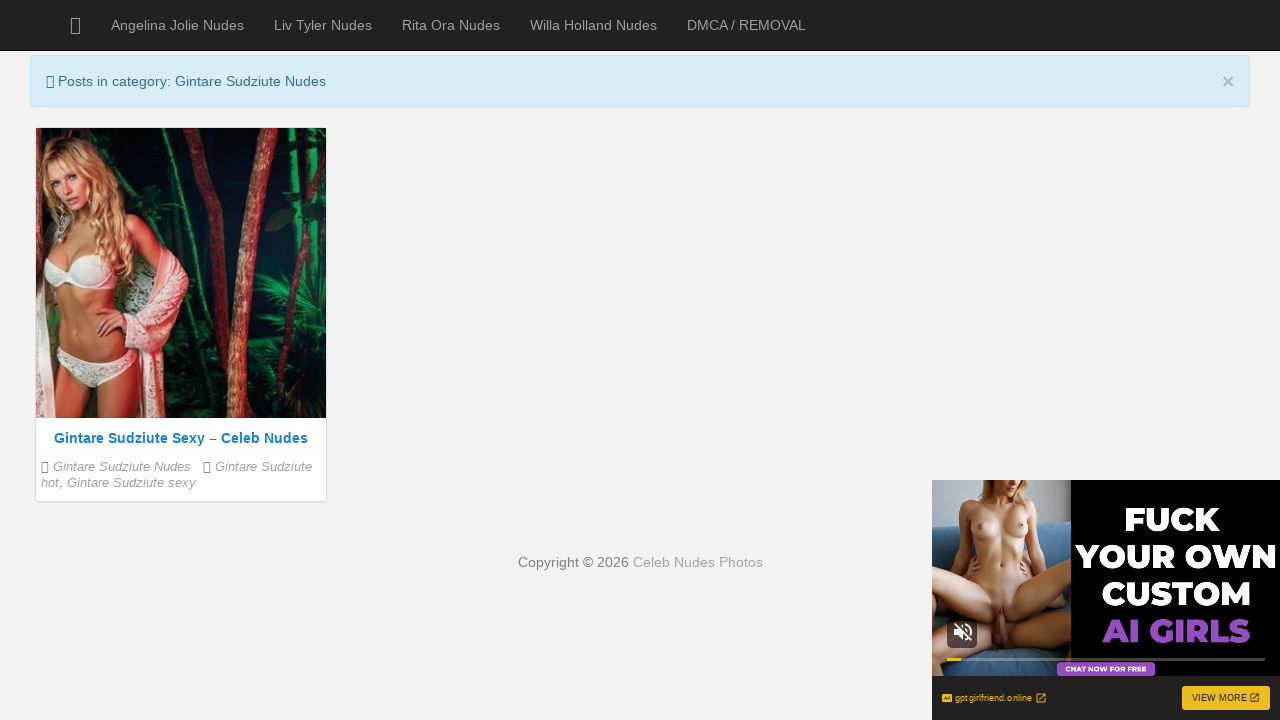

--- FILE ---
content_type: text/html; charset=UTF-8
request_url: http://celebnudesphotos.xyz/category/gintare-sudziute-nudes/
body_size: 3649
content:
<!DOCTYPE html> <!--[if IE 6]><html id="ie6" lang="en-US"><![endif]--> <!--[if IE 7]><html id="ie7" lang="en-US"><![endif]--> <!--[if IE 8]><html id="ie8" lang="en-US"><![endif]--> <!--[if !(IE 6) | !(IE 7) | !(IE 8)  ]><!--><html lang="en-US"> <!--<![endif]--><head><meta charset="UTF-8" /><meta name="viewport" content="width=device-width, initial-scale=1.0"><link rel="profile" href="http://gmpg.org/xfn/11" /><link rel="pingback" href="https://celebnudesphotos.xyz/xmlrpc.php" /><meta name='robots' content='index, follow, max-image-preview:large, max-snippet:-1, max-video-preview:-1' /><link media="all" href="https://celebnudesphotos.xyz/wp-content/cache/autoptimize/css/autoptimize_0865a29ea3ed634bf1c65ac511bebdce.css" rel="stylesheet"><title>Gintare Sudziute Nudes Galleries - Celeb Nudes Photos</title><link rel="canonical" href="https://celebnudesphotos.xyz/category/gintare-sudziute-nudes/" /><meta property="og:locale" content="en_US" /><meta property="og:type" content="article" /><meta property="og:title" content="Gintare Sudziute Nudes Galleries - Celeb Nudes Photos" /><meta property="og:description" content="Gintare Sudziute Nudes" /><meta property="og:url" content="https://celebnudesphotos.xyz/category/gintare-sudziute-nudes/" /><meta property="og:site_name" content="Celeb Nudes Photos" /><meta name="twitter:card" content="summary_large_image" /> <script type="application/ld+json" class="yoast-schema-graph">{"@context":"https://schema.org","@graph":[{"@type":"CollectionPage","@id":"https://celebnudesphotos.xyz/category/gintare-sudziute-nudes/","url":"https://celebnudesphotos.xyz/category/gintare-sudziute-nudes/","name":"Gintare Sudziute Nudes Galleries - Celeb Nudes Photos","isPartOf":{"@id":"https://celebnudesphotos.xyz/#website"},"breadcrumb":{"@id":"https://celebnudesphotos.xyz/category/gintare-sudziute-nudes/#breadcrumb"},"inLanguage":"en-US"},{"@type":"BreadcrumbList","@id":"https://celebnudesphotos.xyz/category/gintare-sudziute-nudes/#breadcrumb","itemListElement":[{"@type":"ListItem","position":1,"name":"Home","item":"https://celebnudesphotos.xyz/"},{"@type":"ListItem","position":2,"name":"Gintare Sudziute Nudes"}]},{"@type":"WebSite","@id":"https://celebnudesphotos.xyz/#website","url":"https://celebnudesphotos.xyz/","name":"Celeb Nudes Photos","description":"Celebrity Nude Pictures, Nudes Celebrity Photos, Naked Celebrity Pics","potentialAction":[{"@type":"SearchAction","target":{"@type":"EntryPoint","urlTemplate":"https://celebnudesphotos.xyz/?s={search_term_string}"},"query-input":"required name=search_term_string"}],"inLanguage":"en-US"}]}</script> <link rel='dns-prefetch' href='//fonts.googleapis.com' /><link rel="alternate" type="application/rss+xml" title="Celeb Nudes Photos &raquo; Feed" href="https://celebnudesphotos.xyz/feed/" /><link rel="alternate" type="application/rss+xml" title="Celeb Nudes Photos &raquo; Comments Feed" href="https://celebnudesphotos.xyz/comments/feed/" /><link rel="alternate" type="application/rss+xml" title="Celeb Nudes Photos &raquo; Gintare Sudziute Nudes Category Feed" href="https://celebnudesphotos.xyz/category/gintare-sudziute-nudes/feed/" /><link rel='stylesheet' id='google_fonts-css' href="https://fonts.googleapis.com/css?family=Lobster" type='text/css' media='all' /> <script type="text/javascript" src="https://celebnudesphotos.xyz/wp-includes/js/jquery/jquery.min.js" id="jquery-core-js"></script> <link rel="https://api.w.org/" href="https://celebnudesphotos.xyz/wp-json/" /><link rel="alternate" title="JSON" type="application/json" href="https://celebnudesphotos.xyz/wp-json/wp/v2/categories/9875" /><link rel="EditURI" type="application/rsd+xml" title="RSD" href="https://celebnudesphotos.xyz/xmlrpc.php?rsd" />  <script async src="https://www.googletagmanager.com/gtag/js?id=G-EXGHZWMBHZ"></script> <script>window.dataLayer = window.dataLayer || [];
  function gtag(){dataLayer.push(arguments);}
  gtag('js', new Date());

  gtag('config', 'G-EXGHZWMBHZ');</script> </head><body class="archive category category-gintare-sudziute-nudes category-9875"><div id="navbar"><nav  class="navbar  navbar-inverse navbar-fixed-top" role="navigation"><div class="container"><div class="navbar-header"> <button type="button" class="navbar-toggle" data-toggle="collapse" data-target=".navbar-collapse"> <span class="sr-only">Toggle navigation</span> <span class="icon-bar"></span> <span class="icon-bar"></span> <span class="icon-bar"></span> </button> <a class="navbar-brand" href="https://celebnudesphotos.xyz"> <i class="fa fa-home"></i> </a></div><div class="menu-menu-1-container"><ul id="menu-menu-1" class="nav navbar-nav collapse navbar-collapse"><li id="menu-item-2399" class="menu-item menu-item-type-taxonomy menu-item-object-category menu-item-2399"><a title="Angelina Jolie Nudes" href="https://celebnudesphotos.xyz/category/angelina-jolie-nudes/">Angelina Jolie Nudes</a></li><li id="menu-item-2366" class="menu-item menu-item-type-taxonomy menu-item-object-category menu-item-2366"><a title="Liv Tyler Nudes" href="https://celebnudesphotos.xyz/category/liv-tyler-nudes/">Liv Tyler Nudes</a></li><li id="menu-item-2369" class="menu-item menu-item-type-taxonomy menu-item-object-category menu-item-2369"><a title="Rita Ora Nudes" href="https://celebnudesphotos.xyz/category/rita-ora-nudes/">Rita Ora Nudes</a></li><li id="menu-item-2371" class="menu-item menu-item-type-taxonomy menu-item-object-category menu-item-2371"><a title="Willa Holland Nudes" href="https://celebnudesphotos.xyz/category/willa-holland-nudes/">Willa Holland Nudes</a></li><li id="menu-item-12259" class="menu-item menu-item-type-post_type menu-item-object-page menu-item-12259"><a title="DMCA / REMOVAL" href="https://celebnudesphotos.xyz/dmca-removal/">DMCA / REMOVAL</a></li></ul></div><div class="pull-right"></div></div></nav></div><div class="site-header"></div><div class="container-fluid"><div class="col-sm-12 col-md-12 col-lg-12"><div class="alert alert-info"> <button type="button" class="close" data-dismiss="alert" aria-hidden="true">&times;</button><div class="posttitle"> <i class="fa fa-folder-open"></i> Posts in category: Gintare Sudziute Nudes</div></div></div></div><div class="container-fluid"><div class="col-sm-9 col-md-9 col-lg-9"><div id="masonry"><div id="post-14016" class="col-sm-4 col-md-4 col-lg-4 boxy post-14016 post type-post status-publish format-standard hentry category-gintare-sudziute-nudes tag-gintare-sudziute-hot tag-gintare-sudziute-sexy"><div  class="content panel panel-default"> <a href="https://celebnudesphotos.xyz/gintare-sudziute-sexy-celeb-nudes/"><img src="http://image.celebnudesphotos.xyz/webP/gintare-sudziute-sexy/gintare-sudziute-sexy-001_th.jpg" alt="Gintare Sudziute Sexy &#8211; Celeb Nudes" /></a><div class="panel-body"> <a href="https://celebnudesphotos.xyz/gintare-sudziute-sexy-celeb-nudes/"><div class="posttitle">Gintare Sudziute Sexy &#8211; Celeb Nudes</div></a><div class="category-tag"> <i class="fa fa-folder-open"></i> <a href="https://celebnudesphotos.xyz/category/gintare-sudziute-nudes/" rel="tag">Gintare Sudziute Nudes</a> &nbsp; <i class="fa fa-tags"></i> <a href="https://celebnudesphotos.xyz/tag/gintare-sudziute-hot/" rel="tag">Gintare Sudziute hot</a>, <a href="https://celebnudesphotos.xyz/tag/gintare-sudziute-sexy/" rel="tag">Gintare Sudziute sexy</a></div></div></div></div></div><div id="navigation"><ul class="pager"><li id="navigation-next"></li><li id="navigation-previous"></li></ul></div></div></div><div id="scroll-top"><a href="#"><i class="fa fa-chevron-up fa-3x"></i></a></div><div id="footer" class="container"><div class="text-align-center"> Copyright &copy; 2026 <a href="http://celebnudesphotos.xyz/">Celeb Nudes Photos</a></div></div> <script type="text/javascript">jQuery(document).ready(function($) {
		/* Masonry */
		var $container = $('#masonry');
	 // Callback on After new masonry boxes load
		window.onAfterLoaded = function(el) {
			el.find('div.post-meta li').popover({
				trigger: 'hover',
				placement: 'top',
				container: 'body'
			});
		};

		onAfterLoaded($container.find('.boxy'));

		$container.imagesLoaded(function() {
			$container.masonry({
			itemSelector: '.boxy',
		 	isAnimated: true
			});
		});
	});</script> <script type="text/javascript">jQuery(document).ready(function($) {
			var $container = $('#masonry');
			$container.infinitescroll({
				navSelector : '#navigation',
				nextSelector : '#navigation #navigation-next a',
				itemSelector : '.boxy',
				maxPage       :10,
 loading: {
			msgText: 'Loading',
			finishedMsg: 'All items loaded',
			img: 'https://celebnudesphotos.xyz/wp-content/themes/cnp/img/loading.gif',
	}
			},
			// trigger Masonry as a callback
			function(newElements) {
				// hide new items while they are loading
				var $newElems = $(newElements).css({
					opacity: 0});
				// ensure that images load before adding to masonry layout
				$newElems.imagesLoaded(function() {
					// show elems now they're ready
					$newElems.animate({
						opacity: 1});
					$container.masonry('appended', $newElems, true);
				});
				onAfterLoaded($newElems);
			}
			);
		});</script> <script>jQuery(document).ready(function($) {
			var $scrolltotop = $("#scroll-top");
			$scrolltotop.css('display', 'none');

			$(function () {
				$(window).scroll(function () {
					if ($(this).scrollTop() > 100) {
						$scrolltotop.slideDown('fast');
					} else {
						$scrolltotop.slideUp('fast');
					}
				});

				$scrolltotop.click(function () {
					$('body,html').animate({
						scrollTop: 0
					}, 'fast');
					return false;
				});
			});
		});</script> <script type="application/javascript" src="https://a.realsrv.com/video-slider.js"></script> <script type="application/javascript">var adConfig = {
    "idzone": 3516809,
    "frequency_period": 60,
    "close_after": 2,
    "sound_enabled": 0,
    "on_complete": "repeat",
    "branding_enabled": 0,
    "screen_density": 25
};
ExoVideoSlider.init(adConfig);</script> <script>window.onload = function() {
	document.querySelector("#exo1").src = "https://a.realsrv.com/iframe.php?idzone=3124254&size=300x250";
    document.querySelector("#exo2").src = "https://a.realsrv.com/iframe.php?idzone=3376393&size=300x250";
 
preload_imagee();
}</script> <script defer src="https://celebnudesphotos.xyz/wp-content/cache/autoptimize/js/autoptimize_edb393374f47e6dfc5f8addbbbf47816.js"></script><script defer src="https://static.cloudflareinsights.com/beacon.min.js/vcd15cbe7772f49c399c6a5babf22c1241717689176015" integrity="sha512-ZpsOmlRQV6y907TI0dKBHq9Md29nnaEIPlkf84rnaERnq6zvWvPUqr2ft8M1aS28oN72PdrCzSjY4U6VaAw1EQ==" data-cf-beacon='{"version":"2024.11.0","token":"257e60889b5042d1a1972bf1a6ff0e5d","r":1,"server_timing":{"name":{"cfCacheStatus":true,"cfEdge":true,"cfExtPri":true,"cfL4":true,"cfOrigin":true,"cfSpeedBrain":true},"location_startswith":null}}' crossorigin="anonymous"></script>
</body></html>

--- FILE ---
content_type: text/xml;charset=UTF-8
request_url: http://syndication.realsrv.com/splash.php?idzone=3516809&cookieconsent=true
body_size: 4529
content:
<?xml version="1.0" encoding="UTF-8"?>
<VAST version="3.0">
  <Ad id="7733036">
    <InLine>
      <AdSystem>ExoClick</AdSystem>
      <AdTitle/>
      <Impression id="exotr"><![CDATA[http://syndication.realsrv.com/vregister.php?a=vimp&tracking_event=impression&idzone=3516809&b96992ddb10375c0c7afd1e8ffa52a17=tsVuZ8uHLtt4cdvLhq48fXLj65eNdlTlK8E.fHxu4.PG7v23ce_HW1NZLXThmif91wNxsSvWMPOZ8NdUFbi781VcrEjmbTkbjMtjblU781c1W6_DHXA2w3a5TXBU5Tn568uvjtrgbnsZjgqfcpz6dOXnxx1wN1QVuZ9.nXr36a4G8ZpXM.fXj28cPOuBtpitx6anDPrw8a4G2mJJ2IHpc._fnz4c.2uBu1imBiuCaXPjx89vHXxz4a4G5qs.3TXA2zTNdU5Tnw1wNtuWwNOZ8NcDbTFNMDlOfDXA3BVPnz58tdVjOfDXaxHY5nw3cOHDjrnsZjgqfcpXpYrcz79Nc9jMcFT7lK7VlNLkrWGYKJ2tpiSdiB6VdqymlyVrDNE8DW5e0.xK84vXMvPYzHBU.5Tnw3eOvfW5e0.xK84vXMvK5XdNTFnx1sNr14TuZ8.Ot2amRivPXA3K5XdNTFnx1tTWS104LzUwPQSsR5on_dcDc9MzdjVa7TFbj01OGfHly1z0wNQSvLyTNuR5.Nb9dc9WfDXU1S45KvS5VNHZXBNLnrsqcpXgbz4a7KY132Kn83eXJnz549G._lnw138eefThz4dnefnn0dad464JJ6XKqoJpV6q2K7Ks.GuCSelyqqCaVeCW1iOBtelxiqaXPlrpcdcpcpXqgrcXfmqrlYkczacjcZlsbcqnfmrmq3X4Y62G2Y5mos.GuBuZ11ynPjy6dOXTXA3GxK3BK8vOw85ny79uPDtrcvcasrgmlXrgkcz4buHLXA22xWw05LW5Tn31wNtMU0wOUr1TWUtOZ8Ncs1TVME9efDXBK1M9LBXMvJM25nw11uVVryTNuZ8NdLj0E0q7zk0rEji8DefXj269OPjXPTNfgvVWxXZVnt464G52Ka5XKc.[base64].Gu2nPhrglrcplYjz4a5Zl3bJW6s.GuBulyqeaWqC1xeNjCayvPhrgbksjrgxmlcz4a3JGII14Kp8.GupqmCetdtytiCPPtrqapgnrXtcpqgmlz464G2G7XKa4KnKV2G168J3M.[base64].[base64].CWupeyph5zPjrasqrmkXtYjscX4562rKq5pF7WI7HF.WetqyquaRe1iOxxfnnrqcamlbXZgbXamkkgqqgmlz4buHHXA3XhO4vZU5SvA3nw1wNsVVOVr14TuZ9tbNlMeeuypyldpieeCV7PXZU5Su0xPPBK8u7S5RY5K1hnrsqcpXaYnngleXjctcjz122WQN58e_bx55duHjxx8.PHDt55du_bz2dYZ8eG_DfFjXXBI5VWxJPnx79vHnl24ePGtqaaKBxqaWpyWvPjA&is_vast=0&should_log=0&cb=e2e_696fab88d8f887.28839882]]></Impression>
      <Error><![CDATA[http://syndication.realsrv.com/vregister.php?a=vview&errorcode=[ERRORCODE]&idzone=3516809&dg=7733036-USA-119685830-0-0-1-0-InLine]]></Error>
      <Creatives>
        <Creative sequence="1" id="119685830">
          <Linear skipoffset="00:00:02">
            <Duration>00:00:30.510</Duration>
            <TrackingEvents>
              <Tracking id="prog_1" event="progress" offset="00:00:10.000"><![CDATA[http://syndication.realsrv.com/vregister.php?a=vview&should_log=0&cb=e2e_696fab88d8cef4.06163775&tracking_event=progress&progress=00:00:10.000&idzone=3516809&b96992ddb10375c0c7afd1e8ffa52a17=tsVuZ8uHLtt4cdvLhq48fXLj65eNdlTlK8E.fHxu4.PG7v23ce_HW1NZLXThmif91wNxsSvWMPOZ8NdUFbi781VcrEjmbTkbjMtjblU781c1W6_DHXA2w3a5TXBU5Tn568uvjtrgbnsZjgqfcpz6dOXnxx1wN1QVuZ9.nXr36a4G8ZpXM.fXj28cPOuBtpitx6anDPrw8a4G2mJJ2IHpc._fnz4c.2uBu1imBiuCaXPjx89vHXxz4a4G5qs.3TXA2zTNdU5Tnw1wNtuWwNOZ8NcDbTFNMDlOfDXA3BVPnz58tdVjOfDXaxHY5nw3cOHDjrnsZjgqfcpXpYrcz79Nc9jMcFT7lK7VlNLkrWGYKJ2tpiSdiB6VdqymlyVrDNE8DW5e0.xK84vXMvPYzHBU.5Tnw3eOvfW5e0.xK84vXMvK5XdNTFnx1sNr14TuZ8.Ot2amRivPXA3K5XdNTFnx1tTWS104LzUwPQSsR5on_dcDc9MzdjVa7TFbj01OGfHly1z0wNQSvLyTNuR5.Nb9dc9WfDXU1S45KvS5VNHZXBNLnrsqcpXgbz4a7KY132Kn83eXJnz549G._lnw138eefThz4dnefnn0dad464JJ6XKqoJpV6q2K7Ks.GuCSelyqqCaVeCW1iOBtelxiqaXPlrpcdcpcpXqgrcXfmqrlYkczacjcZlsbcqnfmrmq3X4Y62G2Y5mos.GuBuZ11ynPjy6dOXTXA3GxK3BK8vOw85ny79uPDtrtgbcmXctclrz1uU0zUtTNuZ64G22K2GnJa3Kc..uBtpimmByleqaylpzPhrlmqapgnrz4a4JWpnpYK5l5Jm3M.GutyqteSZtzPhrpcegmlXecmlYkcXgbz68e3Xpx8a56Zr8F6q2K7Ks9vHXA3OxTXK5Tnw1tQV4LvOTSsSOLwN59OvDzx799crlbDVkFeC89M1.[base64].uthtelyixyqtelyqyOvPjrgblcrumpiXrwncz464G2mJJ2IHpV68J3M.[base64].OtqyquaRe1iOxxfjnrasqrmkXtYjscX5Z62rKq5pF7WI7HF.eeupxqaVtdlyqte1iOxzPnu6dfPfnw7eOHjzx4g7eutixquCaVd2OaanPhu462LGq4JpV2nII8.G7hw466nGppW12YG12ppJIKqoJpc.G7hx1wN14TuL2VOUrwN58NcDbFVTla9eE7mfbXbZZA3nx79vHnl24ePHLh26eeXXxx5dvPZ1hnx4b8eOXbXXBI5VWxJPnx79vHnl24ePGtqaaKBxqaWpyWvPjA-]]></Tracking>
              <Tracking id="prog_2" event="progress" offset="00:00:06.000"><![CDATA[http://syndication.realsrv.com/vregister.php?a=vview&should_log=0&cb=e2e_696fab88d8cf61.97544935&tracking_event=progress&progress=25%&idzone=3516809&b96992ddb10375c0c7afd1e8ffa52a17=tsVuZ8uHLtt4cdvLhq48fXLj65eNdlTlK8E.fHxu4.PG7v23ce_HW1NZLXThmif91wNxsSvWMPOZ8NdUFbi781VcrEjmbTkbjMtjblU781c1W6_DHXA2w3a5TXBU5Tn568uvjtrgbnsZjgqfcpz6dOXnxx1wN1QVuZ9.nXr36a4G8ZpXM.fXj28cPOuBtpitx6anDPrw8a4G2mJJ2IHpc._fnz4c.2uBu1imBiuCaXPjx89vHXxz4a4G5qs.3TXA2zTNdU5Tnw1wNtuWwNOZ8NcDbTFNMDlOfDXA3BVPnz58tdVjOfDXaxHY5nw3cOHDjrnsZjgqfcpXpYrcz79Nc9jMcFT7lK7VlNLkrWGYKJ2tpiSdiB6VdqymlyVrDNE8DW5e0.xK84vXMvPYzHBU.5Tnw3eOvfW5e0.xK84vXMvK5XdNTFnx1sNr14TuZ8.Ot2amRivPXA3K5XdNTFnx1tTWS104LzUwPQSsR5on_dcDc9MzdjVa7TFbj01OGfHly1z0wNQSvLyTNuR5.Nb9dc9WfDXU1S45KvS5VNHZXBNLnrsqcpXgbz4a7KY132Kn83eXJnz549G._lnw138eefThz4dnefnn0dad464JJ6XKqoJpV6q2K7Ks.GuCSelyqqCaVeCW1iOBtelxiqaXPlrpcdcpcpXqgrcXfmqrlYkczacjcZlsbcqnfmrmq3X4Y62G2Y5mos.GuBuZ11ynPjy6dOXTXA3GxK3BK8vOw85ny79uPDtrtgbcmXctclrz1uU0zUtTNuZ64G22K2GnJa3Kc..uBtpimmByleqaylpzPhrlmqapgnrz4a4JWpnpYK5l5Jm3M.GutyqteSZtzPhrpcegmlXecmlYkcXgbz68e3Xpx8a56Zr8F6q2K7Ks9vHXA3OxTXK5Tnw1tQV4LvOTSsSOLwN59OvDzx799crlbDVkFeC89M1.[base64].uthtelyixyqtelyqyOvPjrgblcrumpiXrwncz464G2mJJ2IHpV68J3M.[base64].OtqyquaRe1iOxxfjnrasqrmkXtYjscX5Z62rKq5pF7WI7HF.eeupxqaVtdlyqte1iOxzPnu6dfPfnw7eOHjzx4g7eutixquCaVd2OaanPhu462LGq4JpV2nII8.G7hw466nGppW12YG12ppJIKqoJpc.G7hx1wN14TuL2VOUrwN58NcDbFVTla9eE7mfbXbZZA3nx79vHnl24ePHLh26eeXXxx5dvPZ1hnx4b8eOXbXXBI5VWxJPnx79vHnl24ePGtqaaKBxqaWpyWvPjA-]]></Tracking>
              <Tracking id="prog_3" event="progress" offset="00:00:14.000"><![CDATA[http://syndication.realsrv.com/vregister.php?a=vview&should_log=0&cb=e2e_696fab88d8cf92.16556756&tracking_event=progress&progress=50%&idzone=3516809&b96992ddb10375c0c7afd1e8ffa52a17=tsVuZ8uHLtt4cdvLhq48fXLj65eNdlTlK8E.fHxu4.PG7v23ce_HW1NZLXThmif91wNxsSvWMPOZ8NdUFbi781VcrEjmbTkbjMtjblU781c1W6_DHXA2w3a5TXBU5Tn568uvjtrgbnsZjgqfcpz6dOXnxx1wN1QVuZ9.nXr36a4G8ZpXM.fXj28cPOuBtpitx6anDPrw8a4G2mJJ2IHpc._fnz4c.2uBu1imBiuCaXPjx89vHXxz4a4G5qs.3TXA2zTNdU5Tnw1wNtuWwNOZ8NcDbTFNMDlOfDXA3BVPnz58tdVjOfDXaxHY5nw3cOHDjrnsZjgqfcpXpYrcz79Nc9jMcFT7lK7VlNLkrWGYKJ2tpiSdiB6VdqymlyVrDNE8DW5e0.xK84vXMvPYzHBU.5Tnw3eOvfW5e0.xK84vXMvK5XdNTFnx1sNr14TuZ8.Ot2amRivPXA3K5XdNTFnx1tTWS104LzUwPQSsR5on_dcDc9MzdjVa7TFbj01OGfHly1z0wNQSvLyTNuR5.Nb9dc9WfDXU1S45KvS5VNHZXBNLnrsqcpXgbz4a7KY132Kn83eXJnz549G._lnw138eefThz4dnefnn0dad464JJ6XKqoJpV6q2K7Ks.GuCSelyqqCaVeCW1iOBtelxiqaXPlrpcdcpcpXqgrcXfmqrlYkczacjcZlsbcqnfmrmq3X4Y62G2Y5mos.GuBuZ11ynPjy6dOXTXA3GxK3BK8vOw85ny79uPDtrtgbcmXctclrz1uU0zUtTNuZ64G22K2GnJa3Kc..uBtpimmByleqaylpzPhrlmqapgnrz4a4JWpnpYK5l5Jm3M.GutyqteSZtzPhrpcegmlXecmlYkcXgbz68e3Xpx8a56Zr8F6q2K7Ks9vHXA3OxTXK5Tnw1tQV4LvOTSsSOLwN59OvDzx799crlbDVkFeC89M1.[base64].uthtelyixyqtelyqyOvPjrgblcrumpiXrwncz464G2mJJ2IHpV68J3M.[base64].OtqyquaRe1iOxxfjnrasqrmkXtYjscX5Z62rKq5pF7WI7HF.eeupxqaVtdlyqte1iOxzPnu6dfPfnw7eOHjzx4g7eutixquCaVd2OaanPhu462LGq4JpV2nII8.G7hw466nGppW12YG12ppJIKqoJpc.G7hx1wN14TuL2VOUrwN58NcDbFVTla9eE7mfbXbZZA3nx79vHnl24ePHLh26eeXXxx5dvPZ1hnx4b8eOXbXXBI5VWxJPnx79vHnl24ePGtqaaKBxqaWpyWvPjA-]]></Tracking>
              <Tracking id="prog_4" event="progress" offset="00:00:21.000"><![CDATA[http://syndication.realsrv.com/vregister.php?a=vview&should_log=0&cb=e2e_696fab88d8cfb7.60609373&tracking_event=progress&progress=75%&idzone=3516809&b96992ddb10375c0c7afd1e8ffa52a17=tsVuZ8uHLtt4cdvLhq48fXLj65eNdlTlK8E.fHxu4.PG7v23ce_HW1NZLXThmif91wNxsSvWMPOZ8NdUFbi781VcrEjmbTkbjMtjblU781c1W6_DHXA2w3a5TXBU5Tn568uvjtrgbnsZjgqfcpz6dOXnxx1wN1QVuZ9.nXr36a4G8ZpXM.fXj28cPOuBtpitx6anDPrw8a4G2mJJ2IHpc._fnz4c.2uBu1imBiuCaXPjx89vHXxz4a4G5qs.3TXA2zTNdU5Tnw1wNtuWwNOZ8NcDbTFNMDlOfDXA3BVPnz58tdVjOfDXaxHY5nw3cOHDjrnsZjgqfcpXpYrcz79Nc9jMcFT7lK7VlNLkrWGYKJ2tpiSdiB6VdqymlyVrDNE8DW5e0.xK84vXMvPYzHBU.5Tnw3eOvfW5e0.xK84vXMvK5XdNTFnx1sNr14TuZ8.Ot2amRivPXA3K5XdNTFnx1tTWS104LzUwPQSsR5on_dcDc9MzdjVa7TFbj01OGfHly1z0wNQSvLyTNuR5.Nb9dc9WfDXU1S45KvS5VNHZXBNLnrsqcpXgbz4a7KY132Kn83eXJnz549G._lnw138eefThz4dnefnn0dad464JJ6XKqoJpV6q2K7Ks.GuCSelyqqCaVeCW1iOBtelxiqaXPlrpcdcpcpXqgrcXfmqrlYkczacjcZlsbcqnfmrmq3X4Y62G2Y5mos.GuBuZ11ynPjy6dOXTXA3GxK3BK8vOw85ny79uPDtrtgbcmXctclrz1uU0zUtTNuZ64G22K2GnJa3Kc..uBtpimmByleqaylpzPhrlmqapgnrz4a4JWpnpYK5l5Jm3M.GutyqteSZtzPhrpcegmlXecmlYkcXgbz68e3Xpx8a56Zr8F6q2K7Ks9vHXA3OxTXK5Tnw1tQV4LvOTSsSOLwN59OvDzx799crlbDVkFeC89M1.[base64].uthtelyixyqtelyqyOvPjrgblcrumpiXrwncz464G2mJJ2IHpV68J3M.[base64].OtqyquaRe1iOxxfjnrasqrmkXtYjscX5Z62rKq5pF7WI7HF.eeupxqaVtdlyqte1iOxzPnu6dfPfnw7eOHjzx4g7eutixquCaVd2OaanPhu462LGq4JpV2nII8.G7hw466nGppW12YG12ppJIKqoJpc.G7hx1wN14TuL2VOUrwN58NcDbFVTla9eE7mfbXbZZA3nx79vHnl24ePHLh26eeXXxx5dvPZ1hnx4b8eOXbXXBI5VWxJPnx79vHnl24ePGtqaaKBxqaWpyWvPjA-]]></Tracking>
              <Tracking id="prog_5" event="progress" offset="00:00:29.000"><![CDATA[http://syndication.realsrv.com/vregister.php?a=vview&should_log=0&cb=e2e_696fab88d8cfe9.10214748&tracking_event=progress&progress=100%&idzone=3516809&b96992ddb10375c0c7afd1e8ffa52a17=tsVuZ8uHLtt4cdvLhq48fXLj65eNdlTlK8E.fHxu4.PG7v23ce_HW1NZLXThmif91wNxsSvWMPOZ8NdUFbi781VcrEjmbTkbjMtjblU781c1W6_DHXA2w3a5TXBU5Tn568uvjtrgbnsZjgqfcpz6dOXnxx1wN1QVuZ9.nXr36a4G8ZpXM.fXj28cPOuBtpitx6anDPrw8a4G2mJJ2IHpc._fnz4c.2uBu1imBiuCaXPjx89vHXxz4a4G5qs.3TXA2zTNdU5Tnw1wNtuWwNOZ8NcDbTFNMDlOfDXA3BVPnz58tdVjOfDXaxHY5nw3cOHDjrnsZjgqfcpXpYrcz79Nc9jMcFT7lK7VlNLkrWGYKJ2tpiSdiB6VdqymlyVrDNE8DW5e0.xK84vXMvPYzHBU.5Tnw3eOvfW5e0.xK84vXMvK5XdNTFnx1sNr14TuZ8.Ot2amRivPXA3K5XdNTFnx1tTWS104LzUwPQSsR5on_dcDc9MzdjVa7TFbj01OGfHly1z0wNQSvLyTNuR5.Nb9dc9WfDXU1S45KvS5VNHZXBNLnrsqcpXgbz4a7KY132Kn83eXJnz549G._lnw138eefThz4dnefnn0dad464JJ6XKqoJpV6q2K7Ks.GuCSelyqqCaVeCW1iOBtelxiqaXPlrpcdcpcpXqgrcXfmqrlYkczacjcZlsbcqnfmrmq3X4Y62G2Y5mos.GuBuZ11ynPjy6dOXTXA3GxK3BK8vOw85ny79uPDtrtgbcmXctclrz1uU0zUtTNuZ64G22K2GnJa3Kc..uBtpimmByleqaylpzPhrlmqapgnrz4a4JWpnpYK5l5Jm3M.GutyqteSZtzPhrpcegmlXecmlYkcXgbz68e3Xpx8a56Zr8F6q2K7Ks9vHXA3OxTXK5Tnw1tQV4LvOTSsSOLwN59OvDzx799crlbDVkFeC89M1.[base64].uthtelyixyqtelyqyOvPjrgblcrumpiXrwncz464G2mJJ2IHpV68J3M.[base64].OtqyquaRe1iOxxfjnrasqrmkXtYjscX5Z62rKq5pF7WI7HF.eeupxqaVtdlyqte1iOxzPnu6dfPfnw7eOHjzx4g7eutixquCaVd2OaanPhu462LGq4JpV2nII8.G7hw466nGppW12YG12ppJIKqoJpc.G7hx1wN14TuL2VOUrwN58NcDbFVTla9eE7mfbXbZZA3nx79vHnl24ePHLh26eeXXxx5dvPZ1hnx4b8eOXbXXBI5VWxJPnx79vHnl24ePGtqaaKBxqaWpyWvPjA-]]></Tracking>
            </TrackingEvents>
            <VideoClicks>
              <ClickThrough><![CDATA[http://syndication.realsrv.com/click.php?d=H4sIAAAAAAAAA3VT23KbMBD9Fb_4sYzuEo9pEpoJiZ1LbWO_dAwSCeMLBEQae_TxXQFxOxkXMebsnoP2aFlLSSmiwiH3am3VjOnFmERwo6Iow6C2tt4EWbmDjFC5EIqwPOUhUVpohBg3eTqmUdOmeEyvMA6F4oqiMRGQIpDKzNak.1abpnotbdkEH4djz1JgOVJ9wCCQvZM.wSExe77oA.FZxrlkfSwhphwLhcI.oSDRo_CEMAL48TEE3t5QC3tfg0VMz3gck8vO5WW2tualrA8AX4q9XdcGUNPqY9FaD7t3ho38CXwHTw38z8lrk_8qNIjLWk_Sm0ma3qySm8nqnvGMzuY_5.RAp7tdW9s3W271wyqZ3C04ntm6Sp7butKxmKP6Lb6loMWz46Kt3rbtrmk6Qlb0ud3qe6.pkqmOZZLL_PF7aA.FuFzeLvHdkh.rineyuJd5OFklqX5I7tI10MkXMhYrD6PFVfqe3NPl49OGHoP46dqUOZ1mZ2qIOQmJjuyUGL0hu_zHNlq02BhrNmFroygy8iX4_Q36kZWN9d8jQAg7mEIshQqJQEq5cx10WAVYqUCKAEvsThPnhnlwMFJ.G.QE6x4O.x9HKfFpcn5TKEsYI8wRKTASbvRVNQLV6HMcRsMwjD5HYdQpR30tv8ALZ1gBYhyFWEpwQKAGcYPAL3WSi96kkgIcYscHzzD__8j_LuppGjAeSorg0CrE.PobdygAouvj58bNYa8LsF2U.6A2621Tv_s_M_BwgRS7k4N3MDeNHVcM4TQL1xkiKEckN.s0ZwrnPGMmM_IPUQy2Oi8EAAA-&cb=e2e_696fab88d87d41.78661026]]></ClickThrough>
            </VideoClicks>
            <MediaFiles>
              <MediaFile delivery="progressive" type="video/mp4"><![CDATA[http://u3y8v8u4.aucdn.net/library/952586/c0e72a857e47c93481d0b839546d404033f9a31a.mp4]]></MediaFile>
            </MediaFiles>
            <Icons>
              <Icon>
                <IconClicks>
                  <IconClickThrough>0iio9.rttrk.com</IconClickThrough>
                </IconClicks>
              </Icon>
            </Icons>
          </Linear>
        </Creative>
      </Creatives>
      <Extensions>
        <Extension>
          <TitleCTA>
            <MobileText>View More</MobileText>
            <PCText>View More</PCText>
            <DisplayUrl><![CDATA[gptgirlfriend.online]]></DisplayUrl>
            <Tracking><![CDATA[http://syndication.realsrv.com/click.php?d=H4sIAAAAAAAAA3VT23KbMBD9Fb_4sYzuEo9pEpoJiZ1LbWO_dAwSCeMLBEQae_TxXQFxOxkXMebsnoP2aFlLSSmiwiH3am3VjOnFmERwo6Iow6C2tt4EWbmDjFC5EIqwPOUhUVpohBg3eTqmUdOmeEyvMA6F4oqiMRGQIpDKzNak.1abpnotbdkEH4djz1JgOVJ9wCCQvZM.wSExe77oA.FZxrlkfSwhphwLhcI.oSDRo_CEMAL48TEE3t5QC3tfg0VMz3gck8vO5WW2tualrA8AX4q9XdcGUNPqY9FaD7t3ho38CXwHTw38z8lrk_8qNIjLWk_Sm0ma3qySm8nqnvGMzuY_5.RAp7tdW9s3W271wyqZ3C04ntm6Sp7butKxmKP6Lb6loMWz46Kt3rbtrmk6Qlb0ud3qe6.pkqmOZZLL_PF7aA.FuFzeLvHdkh.rineyuJd5OFklqX5I7tI10MkXMhYrD6PFVfqe3NPl49OGHoP46dqUOZ1mZ2qIOQmJjuyUGL0hu_zHNlq02BhrNmFroygy8iX4_Q36kZWN9d8jQAg7mEIshQqJQEq5cx10WAVYqUCKAEvsThPnhnlwMFJ.G.QE6x4O.x9HKfFpcn5TKEsYI8wRKTASbvRVNQLV6HMcRsMwjD5HYdQpR30tv8ALZ1gBYhyFWEpwQKAGcYPAL3WSi96kkgIcYscHzzD__8j_LuppGjAeSorg0CrE.PobdygAouvj58bNYa8LsF2U.6A2621Tv_s_M_BwgRS7k4N3MDeNHVcM4TQL1xkiKEckN.s0ZwrnPGMmM_IPUQy2Oi8EAAA-&cb=e2e_696fab88d87d41.78661026]]></Tracking>
          </TitleCTA>
        </Extension>
      </Extensions>
    </InLine>
  </Ad>
</VAST>
